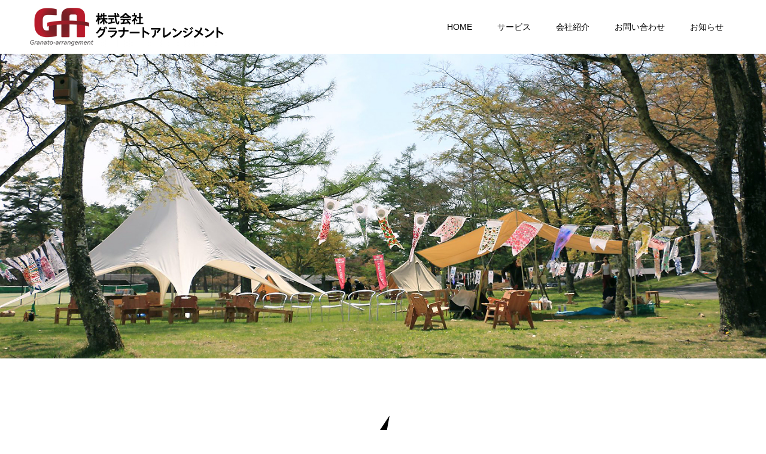

--- FILE ---
content_type: text/html; charset=UTF-8
request_url: https://www.granato-arrange.jp/campwifi/
body_size: 7434
content:
<!doctype html>
<html lang="ja" prefix="og: http://ogp.me/ns#">
<head>
<meta charset="UTF-8">
<meta name="viewport" content="width=device-width, initial-scale=1">
<meta name="description" content="「Wi-Fiの使えるキャンプ場」「ワーケーションができる施設」にすることをご支援しております。">
<title>キャンプ場等の屋外Wi-Fi・ワーケーション環境構築はお任せください。 &#8211; グラナートアレンジメント</title>
<link rel='dns-prefetch' href='//s.w.org' />
<link rel="alternate" type="application/rss+xml" title="グラナートアレンジメント &raquo; フィード" href="https://www.granato-arrange.jp/feed/" />
<link rel="alternate" type="application/rss+xml" title="グラナートアレンジメント &raquo; コメントフィード" href="https://www.granato-arrange.jp/comments/feed/" />
<link rel='stylesheet' id='wp-block-library-css'  href='https://www.granato-arrange.jp/wpga011/wp-includes/css/dist/block-library/style.min.css?ver=5.4.2' type='text/css' media='all' />
<link rel='stylesheet' id='contact-form-7-css'  href='https://www.granato-arrange.jp/wpga011/wp-content/plugins/contact-form-7/includes/css/styles.css?ver=5.2' type='text/css' media='all' />
<link rel='stylesheet' id='switch-style-css'  href='https://www.granato-arrange.jp/wpga011/wp-content/themes/switch_tcd063/style.css?ver=1.4.1' type='text/css' media='all' />
<script type='text/javascript' src='https://www.granato-arrange.jp/wpga011/wp-includes/js/jquery/jquery.js?ver=1.12.4-wp'></script>
<script type='text/javascript' src='https://www.granato-arrange.jp/wpga011/wp-includes/js/jquery/jquery-migrate.min.js?ver=1.4.1'></script>
<link rel='https://api.w.org/' href='https://www.granato-arrange.jp/wp-json/' />
<link rel="alternate" type="application/json+oembed" href="https://www.granato-arrange.jp/wp-json/oembed/1.0/embed?url=https%3A%2F%2Fwww.granato-arrange.jp%2Fcampwifi%2F" />
<link rel="alternate" type="text/xml+oembed" href="https://www.granato-arrange.jp/wp-json/oembed/1.0/embed?url=https%3A%2F%2Fwww.granato-arrange.jp%2Fcampwifi%2F&#038;format=xml" />
<style>
.c-comment__form-submit:hover,.p-cb__item-btn a,.c-pw__btn,.p-readmore__btn,.p-pager span,.p-page-links a,.p-pagetop,.p-widget__title,.p-entry__meta,.p-headline,.p-article06__cat,.p-nav02__item-upper,.p-page-header__title,.p-plan__title,.p-btn{background: #b11c30}.c-pw__btn:hover,.p-cb__item-btn a:hover,.p-pagetop:focus,.p-pagetop:hover,.p-readmore__btn:hover,.p-page-links > span,.p-page-links a:hover,.p-pager a:hover,.p-entry__meta a:hover,.p-article06__cat:hover,.p-interview__cat:hover,.p-nav02__item-upper:hover,.p-btn:hover{background: #7c243b}.p-archive-header__title,.p-article01__title a:hover,.p-article01__cat a:hover,.p-article04__title a:hover,.p-faq__cat,.p-faq__list dt:hover,.p-triangle,.p-article06__title a:hover,.p-interview__faq dt,.p-nav02__item-lower:hover .p-nav02__item-title,.p-article07 a:hover,.p-article07__title,.p-block01__title,.p-block01__lower-title,.p-block02__item-title,.p-block03__item-title,.p-block04__title,.p-index-content02__title,.p-article09 a:hover .p-article09__title,.p-index-content06__title,.p-plan-table01__price,.p-plan__catch,.p-plan__notice-title,.p-spec__title{color: #7c243b}.p-entry__body a{color: #b11c30}body{font-family: "Segoe UI", Verdana, "游ゴシック", YuGothic, "Hiragino Kaku Gothic ProN", Meiryo, sans-serif}.c-logo,.p-page-header__title,.p-page-header__desc,.p-archive-header__title,.p-faq__cat,.p-interview__title,.p-footer-link__title,.p-block01__title,.p-block04__title,.p-index-content02__title,.p-headline02__title,.p-index-content01__title,.p-index-content06__title,.p-index-content07__title,.p-index-content09__title,.p-plan__title,.p-plan__catch,.p-header-content__title,.p-spec__title{font-family: "Segoe UI", Verdana, "游ゴシック", YuGothic, "Hiragino Kaku Gothic ProN", Meiryo, sans-serif}.p-page-header__title{transition-delay: 3s}.p-hover-effect--type1:hover img{-webkit-transform: scale(1.2);transform: scale(1.2)}.l-header{background: rgba(255, 255, 255, 1.000000)}.l-header--fixed.is-active{background: rgba(255, 255, 255, 1.000000)}.p-menu-btn{color: #000000}.p-global-nav > ul > li > a{color: #000000}.p-global-nav > ul > li > a:hover{color: #999999}.p-global-nav .sub-menu a{background: #b11c30;color: #ffffff}.p-global-nav .sub-menu a:hover{background: #7c243b;color: #ffffff}.p-global-nav .menu-item-has-children > a > .p-global-nav__toggle::before{border-color: #000000}.p-footer-link{background-image: url()}.p-footer-link::before{background: rgba(0,0,0, 0.000000)}.p-info{background: #b11c30;color: #ffffff}.p-info__logo{font-size: 25px}.p-footer-nav{background: #ffffff;color: #000000}.p-footer-nav a{color: #000000}.p-footer-nav a:hover{color: #442602}.p-copyright{background: #000000}.p-page-header::before{background: rgba(0, 0, 0, 0)}.p-page-header__desc{color: #ffffff;font-size: 40px}@media screen and (max-width: 1199px) {.l-header{background: #ffffff}.l-header--fixed.is-active{background: #ffffff}.p-global-nav{background: rgba(177,28,48, 1)}.p-global-nav > ul > li > a,.p-global-nav > ul > li > a:hover,.p-global-nav a,.p-global-nav a:hover,.p-global-nav .sub-menu a,.p-global-nav .sub-menu a:hover{color: #ffffff!important}.p-global-nav .menu-item-has-children > a > .sub-menu-toggle::before{border-color: #ffffff}}@media screen and (max-width: 767px) {.p-page-header__desc{font-size: 18px}}.c-load--type1 { border: 3px solid rgba(177, 28, 48, 0.2); border-top-color: #b11c30; }
main .link-button {
 margin-top:4em;
 text-align:center;
}
main .link-button .notice {
 margin-bottom:15px;
 line-height:1.4
}
main .link-button p a.p-btn {
 color:#fff;
}
main .link-button p a.p-btn:hover {
 text-decoration:none;
}/*** 下層固定ページページタイトル装飾 ***/
main.l-main .l-contents .p-entry__body  h2 {
 margin-top:80px;
 padding-left:10px;
 border-left:solid 5px #000;
 font-size:30px;
 line-height:1.0;
}
main.l-main .l-contents .p-entry__body  h2:first-child {
 margin-top:0;
}
main.l-main .l-contents .p-entry__body  h3 {
 margin-top:40px;
 padding-bottom:10px;
 border-bottom:solid 1px #000;
 font-size:22px;
}</style>
<link rel="icon" href="https://www.granato-arrange.jp/wpga011/wp-content/uploads/2021/01/cropped-Granato_arrangement_logo_S-32x32.jpg" sizes="32x32" />
<link rel="icon" href="https://www.granato-arrange.jp/wpga011/wp-content/uploads/2021/01/cropped-Granato_arrangement_logo_S-192x192.jpg" sizes="192x192" />
<link rel="apple-touch-icon" href="https://www.granato-arrange.jp/wpga011/wp-content/uploads/2021/01/cropped-Granato_arrangement_logo_S-180x180.jpg" />
<meta name="msapplication-TileImage" content="https://www.granato-arrange.jp/wpga011/wp-content/uploads/2021/01/cropped-Granato_arrangement_logo_S-270x270.jpg" />
		<style type="text/css" id="wp-custom-css">
			/* --YouTubeサイズ調整-- */

.yt{
  position:relative;
  width:100%;
  padding-top:56.25%;
}
.yt iframe{
  position:absolute;
  top:0;
  right:0;
  width:100%;
  height:100%;
}		</style>
		<!-- Global site tag (gtag.js) - Google Analytics -->
<script async src="https://www.googletagmanager.com/gtag/js?id=UA-172526739-1"></script>
<script async src="https://www.googletagmanager.com/gtag/js?id=UA-220711633-1"></script>
<script>
  window.dataLayer = window.dataLayer || [];
  function gtag(){dataLayer.push(arguments);}
  gtag('js', new Date());

  gtag('config', 'UA-172526739-1');
  gtag('config', 'UA-220711633-1');
</script>
<meta name="google-site-verification" content="-2GMudfG-yxa5G6jxCey9qpXD3hb1sDRaNUr6XE-qW8" />
</head>
<body class="page-template-default page page-id-77">
  <div id="site_loader_overlay">
  <div id="site_loader_animation" class="c-load--type1">
      </div>
</div>
<header id="js-header" class="l-header">
  <div class="l-header__inner l-inner">
    <div class="l-header__logo c-logo">
    <a href="https://www.granato-arrange.jp/">
    <img src="https://www.granato-arrange.jp/wpga011/wp-content/uploads/2020/07/logo1.png" alt="グラナートアレンジメント">
  </a>
  </div>
    <button id="js-menu-btn" class="p-menu-btn c-menu-btn"></button>
    <nav id="js-global-nav" class="p-global-nav"><ul id="menu-%e3%83%a1%e3%82%a4%e3%83%b3%e3%83%a1%e3%83%8b%e3%83%a5%e3%83%bc" class="menu"><li id="menu-item-91" class="menu-item menu-item-type-post_type menu-item-object-page menu-item-home menu-item-91"><a href="https://www.granato-arrange.jp/">HOME<span class="p-global-nav__toggle"></span></a></li>
<li id="menu-item-297" class="menu-item menu-item-type-custom menu-item-object-custom menu-item-has-children menu-item-297"><a>サービス<span class="p-global-nav__toggle"></span></a>
<ul class="sub-menu">
	<li id="menu-item-1107" class="menu-item menu-item-type-post_type menu-item-object-page menu-item-1107"><a href="https://www.granato-arrange.jp/wi-fi/">Wi-Fi活用事業<span class="p-global-nav__toggle"></span></a></li>
	<li id="menu-item-1108" class="menu-item menu-item-type-post_type menu-item-object-page menu-item-1108"><a href="https://www.granato-arrange.jp/overview/">インフラ構築<span class="p-global-nav__toggle"></span></a></li>
	<li id="menu-item-1106" class="menu-item menu-item-type-post_type menu-item-object-page menu-item-1106"><a href="https://www.granato-arrange.jp/consultant/">システムコンサルタント<span class="p-global-nav__toggle"></span></a></li>
</ul>
</li>
<li id="menu-item-90" class="menu-item menu-item-type-post_type menu-item-object-page menu-item-90"><a href="https://www.granato-arrange.jp/overview/">会社紹介<span class="p-global-nav__toggle"></span></a></li>
<li id="menu-item-85" class="menu-item menu-item-type-post_type menu-item-object-page menu-item-85"><a href="https://www.granato-arrange.jp/contact/">お問い合わせ<span class="p-global-nav__toggle"></span></a></li>
<li id="menu-item-461" class="menu-item menu-item-type-post_type_archive menu-item-object-news menu-item-461"><a href="https://www.granato-arrange.jp/news/">お知らせ<span class="p-global-nav__toggle"></span></a></li>
</ul></nav>  </div>
</header>
<main class="l-main">
    <header id="js-page-header" class="p-page-header">
        <h1 class="p-page-header__title">キャンプWi-Fi・ワーケーションWi-Fi</h1>
        <div class="p-page-header__inner l-inner">
      <p id="js-page-header__desc" class="p-page-header__desc"><span></span></p>
    </div>
    <div id="js-page-header__img" class="p-page-header__img p-page-header__img--type3">
      <img src="https://www.granato-arrange.jp/wpga011/wp-content/uploads/2020/07/1450.jpg" alt="">
    </div>
  </header>
  <div class="l-contents l-inner">
    <div class="l-primary">
      <div class="p-entry__body p-entry__body--page">
<p><img class="aligncenter wp-image-159 size-full" src="https://www.granato-arrange.jp/wpga011/wp-content/uploads/2020/07/campwifi1.png" alt="キャンプWi-Fi" width="250" height="129" /></p>
<p>&nbsp;</p>
<div class="yt"><iframe title="YouTube video player" src="https://www.youtube.com/embed/1HsqZGSUYfE" width="560" height="315" frameborder="0" allowfullscreen="allowfullscreen"></iframe></div>
<div></div>
<div class="yt"><iframe title="YouTube video player" src="https://www.youtube.com/embed/cmBpYNZSujY" frameborder="0" allowfullscreen="allowfullscreen"><span data-mce-type="bookmark" style="display: inline-block; width: 0px; overflow: hidden; line-height: 0;" class="mce_SELRES_start">﻿</span></iframe></div>
<h2>キャンプWi-Fiの概要</h2>
<p><img class="alignright wp-image-158" style="font-size: 18.200000762939453px;" src="https://www.granato-arrange.jp/wpga011/wpga001/wp-content/uploads/2020/07/campwifi2-300x200.jpg" alt="キャンプWi-FiとPC" width="384" height="256" srcset="https://www.granato-arrange.jp/wpga011/wp-content/uploads/2020/07/campwifi2-300x200.jpg 300w, https://www.granato-arrange.jp/wpga011/wp-content/uploads/2020/07/campwifi2.jpg 768w" sizes="(max-width: 384px) 100vw, 384px" /><span style="font-size: 18px; font-weight: bold;">「キャンプWi-Fi」とは、現場の声から生まれたキャンプ場、貸別荘、ラフティング等のアウトドア事業者様向けに特化した「業務用Wi-Fi構築サービス」です。「ワーケーション」に最適なWi-Fi環境もこのサービスで構築できます。</span></p>
<p>管理棟だけでなく各コテージやキャンプサイトでインターネットを満足に使える環境にするには、従来は、ケーブルの埋設や上空にケーブルを設置する架空処置を行って子機端末との中継が必要でしたが、“Camp Wi-Fi”は、子機との中継を無線化にすることで、工期やコストを抑え、また、雪害や風をはじめとする天候のリスク、地中や空の動物からの被害も大幅に抑えることができます。</p>
<p>グランピングの潮流やインターネットコンテンツの増加もあって、「Wi-Fiの使えるキャンプ場」自体は増える中、多くは管理棟だけだったり、家庭用無線LANを使用しているので電波が弱いというお困りの声を耳にしてきました。出先のキャンプ場で、「これまではWi-Fiは無いのが当たり前だが、あるととても有難い」「ワーケーションができる施設はどこ？」というWi-Fi環境の有無が、ロケーション選定の条件や利用の満足度にも繋がる1つの要素であることを客観的に感じてまいりました。</p>
<p><img class="alignright wp-image-157" src="https://www.granato-arrange.jp/wpga011/wpga001/wp-content/uploads/2020/07/campwifi3.jpg" alt="キャンプWi-Fi " width="384" height="256" srcset="https://www.granato-arrange.jp/wpga011/wp-content/uploads/2020/07/campwifi3.jpg 768w, https://www.granato-arrange.jp/wpga011/wp-content/uploads/2020/07/campwifi3-300x200.jpg 300w" sizes="(max-width: 384px) 100vw, 384px" />グラナートアレンジメントは業務用屋外型Wi-Fiを設置しお客様のお過ごしいただくそれぞれのテントやコテージでもWi-Fiが使える環境を提供することで、これまでできなかったことも叶うロケーションを低コストで実現します。SNSや口コミでの生の利用者の声は、費用の掛かる広告宣伝より遥かに高い宣伝効果があるとされています。ご利用者の満足度を上げて、集客・リピート・客単価アップとなるようお手伝いさせていただきます。</p>
<h3>導入事例</h3>
<p><img class="alignright wp-image-155" src="https://www.granato-arrange.jp/wpga011/wpga001/wp-content/uploads/2020/07/campwifi4.jpg" alt="キャンプWi-Fi" width="384" height="256" srcset="https://www.granato-arrange.jp/wpga011/wp-content/uploads/2020/07/campwifi4.jpg 768w, https://www.granato-arrange.jp/wpga011/wp-content/uploads/2020/07/campwifi4-300x200.jpg 300w" sizes="(max-width: 384px) 100vw, 384px" /><b> 事前調査～</b><b> 導入まで</b>の流れや、キャンプWi-Fi導入後のレジャー施設様のWEBサイトをご紹介しております。<br />
1 <b><a href="http://campandglamping.com/campwifi/case1/" target="_blank" rel="noopener noreferrer">ラボランドくろひめ様（長野県・黒姫高原）</a>（導入事例紹介）</b><br />
2 <a href="https://bub-resort.com/"><strong>BUB_RESORT</strong></a> 様（千葉県・長生村）<br />
3 <strong><a href="https://www.dongurimura.jp/">斑尾高原どんぐり村</a></strong> 様（長野県・斑尾高原）<br />
4<a href="https://camp-b.jp/"><strong> camp.b</strong>(camp24他)</a> 様 (山梨県・小淵沢・白州・群馬県・北軽井沢)<br />
5 <strong><a href="https://hinoko.jp/">HINOKO TOKYO</a></strong> 様（東京都・桧原村）<br />
6 <strong><a href="https://fa-hakone.foret-aventure.jp/">フォレストアドベンチャー箱根</a></strong> 様（神奈川県・箱根湯本）<br />
7 <strong><a href="http://www.westriver-camp.com//">ウエストリバーオートキャンプ場</a></strong> 様（山梨県・南アルプス市）<br />
8 <strong><a href="https://www.campingminano.com///">皆野キャンプ場</a></strong> 様（茨城県・かずみがうら市）</p>
<h3>インターネット回線（光回線）をご検討中のお客様もサポート</h3>
<p>数あるインターネット回線事業者の中から、優位性の高い事業者の選定のアドバイスや、導入サポートもしております。Wi-Fi環境でお困りの方や環境を整えたい方のご相談を専門スタッフが承ります。</p>
<h3>設置までの流れ</h3>
<p>キャンプWi-Fiご依頼後現地の調査を実施。最適な機器設置場所およびご予算に応じたWi-Fi機種を選定。快適に屋外＆屋内でWi-Fiがご利用できる環境を実現できるようご提案いたします。設置工事開始から完成まで1か月程度です。安心してご利用を続けていただけるよう機器設置後の故障、メンテナンスも対応いたします。<br />
導入費用は？　納期は？　設置した後きちんと使えるのか？　設置工事期間中に休業しなければならないのでは？　など疑問に思われることなどありましたら弊社にお気軽にお問い合わせください。</p>
<p><img class="aligncenter wp-image-390" src="https://www.granato-arrange.jp/wpga011/wp-content/uploads/2020/07/zu-300x109.png" alt="キャンプWi-Fi設置までの流れ" width="600" height="218" srcset="https://www.granato-arrange.jp/wpga011/wp-content/uploads/2020/07/zu-300x109.png 300w, https://www.granato-arrange.jp/wpga011/wp-content/uploads/2020/07/zu-1024x372.png 1024w, https://www.granato-arrange.jp/wpga011/wp-content/uploads/2020/07/zu-768x279.png 768w, https://www.granato-arrange.jp/wpga011/wp-content/uploads/2020/07/zu.png 1140w" sizes="(max-width: 600px) 100vw, 600px" /></p>
<div class="link-button">
<p class="notice">当社へのお問い合わせは、下記フォームのページからお問い合わせください。</p>
<p><a class="p-btn" href="https://www.granato-arrange.jp/wpga011/contact/">お問い合わせ</a></div>
</div>
    </div><!-- /.l-primary -->
  </div><!-- /.l-contents -->
</main>
<footer class="l-footer">

  
  <div class="p-info">
    <div class="p-info__inner l-inner">
      <div class="p-info__logo c-logo c-logo--retina">
    <a href="https://www.granato-arrange.jp/">グラナートアレンジメント</a>
  </div>
      <p class="p-info__address">株式会社グラナートアレンジメント<br />
東京都杉並区上井草1-32-2　清水ビル204<br />
E-mail  info@granato-arrange.jp</p>
	    <ul class="p-social-nav">
                <li class="p-social-nav__item p-social-nav__item--facebook"><a href="https://www.facebook.com/株式会社グラナートアレンジメント-958358594206535/"></a></li>
                                                	    </ul>
    </div>
  </div>
  <ul id="menu-%e3%83%95%e3%83%83%e3%82%bf%e3%83%bc" class="p-footer-nav"><li id="menu-item-409" class="menu-item menu-item-type-post_type menu-item-object-page menu-item-home menu-item-409"><a href="https://www.granato-arrange.jp/">トップページ</a></li>
<li id="menu-item-411" class="menu-item menu-item-type-post_type menu-item-object-page current-menu-item page_item page-item-77 current_page_item menu-item-411"><a href="https://www.granato-arrange.jp/campwifi/" aria-current="page">キャンプWi-Fi・ワーケーションWi-Fi</a></li>
<li id="menu-item-412" class="menu-item menu-item-type-post_type menu-item-object-page menu-item-412"><a href="https://www.granato-arrange.jp/remote/">テレワーク/リモートワーク</a></li>
<li id="menu-item-990" class="menu-item menu-item-type-post_type menu-item-object-page menu-item-990"><a href="https://www.granato-arrange.jp/farmarswifi/">農場（圃場）向けWi-Fi</a></li>
<li id="menu-item-413" class="menu-item menu-item-type-post_type menu-item-object-page menu-item-413"><a href="https://www.granato-arrange.jp/overview/">会社紹介</a></li>
<li id="menu-item-414" class="menu-item menu-item-type-post_type menu-item-object-page menu-item-414"><a href="https://www.granato-arrange.jp/recruit/">求人案内</a></li>
<li id="menu-item-410" class="menu-item menu-item-type-post_type menu-item-object-page menu-item-410"><a href="https://www.granato-arrange.jp/contact/">お問い合わせ</a></li>
</ul>  <p class="p-copyright">
  <small>Copyright &copy; グラナートアレンジメント All Rights Reserved.</small>
  </p>
  <button id="js-pagetop" class="p-pagetop"></button>
</footer>
</div>
<script type='text/javascript'>
/* <![CDATA[ */
var wpcf7 = {"apiSettings":{"root":"https:\/\/www.granato-arrange.jp\/wp-json\/contact-form-7\/v1","namespace":"contact-form-7\/v1"}};
/* ]]> */
</script>
<script type='text/javascript' src='https://www.granato-arrange.jp/wpga011/wp-content/plugins/contact-form-7/includes/js/scripts.js?ver=5.2'></script>
<script type='text/javascript' src='https://www.granato-arrange.jp/wpga011/wp-content/themes/switch_tcd063/assets/js/t.min.js?ver=1.4.1'></script>
<script type='text/javascript' src='https://www.granato-arrange.jp/wpga011/wp-content/themes/switch_tcd063/assets/js/functions.min.js?ver=1.4.1'></script>
<script type='text/javascript' src='https://www.granato-arrange.jp/wpga011/wp-content/themes/switch_tcd063/assets/js/youtube.min.js?ver=1.4.1'></script>
<script type='text/javascript' src='https://www.granato-arrange.jp/wpga011/wp-includes/js/wp-embed.min.js?ver=5.4.2'></script>
<script>
(function($) {
  var initialized = false;
  var initialize = function() {
    if (initialized) return;
    initialized = true;

    $(document).trigger('js-initialized');
    $(window).trigger('resize').trigger('scroll');
  };

  	$(window).load(function() {
    setTimeout(initialize, 800);
		$('#site_loader_animation:not(:hidden, :animated)').delay(600).fadeOut(400);
		$('#site_loader_overlay:not(:hidden, :animated)').delay(900).fadeOut(800);
	});
	setTimeout(function(){
		setTimeout(initialize, 800);
		$('#site_loader_animation:not(:hidden, :animated)').delay(600).fadeOut(400);
		$('#site_loader_overlay:not(:hidden, :animated)').delay(900).fadeOut(800);
	}, 3000);

  
})(jQuery);
</script>
</body>
</html>
